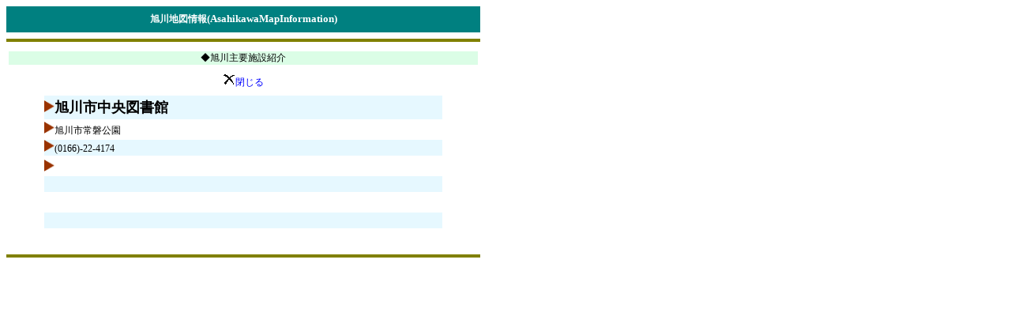

--- FILE ---
content_type: text/html; charset=EUC-JP
request_url: https://map.ajnet.ne.jp/special/database.hpml?idno=170
body_size: 2909
content:
<html>

<head>
<meta http-equiv="Content-Language" content="ja">
<meta http-equiv="Content-Type" content="text/html; charset=x-euc-jp">
<title>旭川市中央図書館</title>
<style>
<!--
a:link    {font-size: 9pt; color: #0000FF; font-family: ＭＳ Ｐゴシック; text-decoration: none }
a:visited {font-size: 9pt; color: #0000FF; font-family: ＭＳ Ｐゴシック; text-decoration: none }
a:active  {font-size: 9pt; color: #0000FF; font-family: ＭＳ Ｐゴシック; text-decoration: none }
a:hover   {font-size: 9pt; color: #FF0000; font-family: ＭＳ Ｐゴシック; text-decoration: underline}
td        {font-size: 9pt;  font-family: ＭＳ Ｐゴシック;}
-->
</style>

</head>

<body bgcolor="#FFFFFF">

<table border="0" width="600" cellspacing="0" cellpadding="0">
  <tr>
    <td width="600" bgcolor="#008080" height="33">
      <p align="center"><font color="#FFFFFF"><b>旭川地図情報<font size="2">(AsahikawaMapInformation)</font></b></font></td>
  </tr>
  <tr>
    <td width="600" height="21">
      <hr size="4" color="#808000">
    </td>
  </tr>
</table>
<table border="0" width="600" cellspacing="3" cellpadding="0">
  <tr>
    <td width="600" align="center" bgcolor="#DBFDE6">◆旭川主要施設紹介</td>
  </tr>
  </tr>
    <td align="center"  width="600">
       <table border="0" width="510" cellspacing="3" cellpadding="0">
          <tr>
            <td width="500" align="center" height="30"><a href="javascript:window.close(self)"><img border="0" src="../images/delete1.gif" width="16" height="15">閉じる</a></td>
          </tr>
          <tr>
            <td width="500" bgcolor="#E6F8FF" height="30"><img border="0" src="../images/y4.gif" width="13" height="15"><font style="font-size: 18px;"><b>旭川市中央図書館</b></font></td>
          </tr>
          <tr>
            <td width="500" height="20"><img border="0" src="../images/y4.gif" width="13" height="15">旭川市常磐公園</td>
          </tr>
          <tr>
            <td width="500" bgcolor="#E6F8FF" height="20"><img border="0" src="../images/y4.gif" width="13" height="15">(0166)-22-4174</td>
          </tr>
          <tr>
            <td width="500" height="20"><img border="0" src="../images/y4.gif" width="13" height="15"></td>
          </tr>
          <tr>
            <td width="500" bgcolor="#E6F8FF" height="20"><font style="font-size: 15px;line-height: 130%;"></td>
          </tr>
          <tr>
            <td width="500" height="20"><font style="font-size: 15px;line-height: 130%;"></td>
          </tr>
          <tr>
            <td width="500" bgcolor="#E6F8FF" height="20"></td>
          </tr>
          <tr>
            <td width="500"></td>
          </tr>
          <tr>
            <td width="500">　</td>
          </tr>
       </table>
    </td>
  </tr>
</table>
<table border="0" width="600" cellspacing="0" cellpadding="0">
  <tr>
    <td width="600">
      <hr size="4" color="#808000">
    </td>
  </tr>
</table>
</body>

</html>
